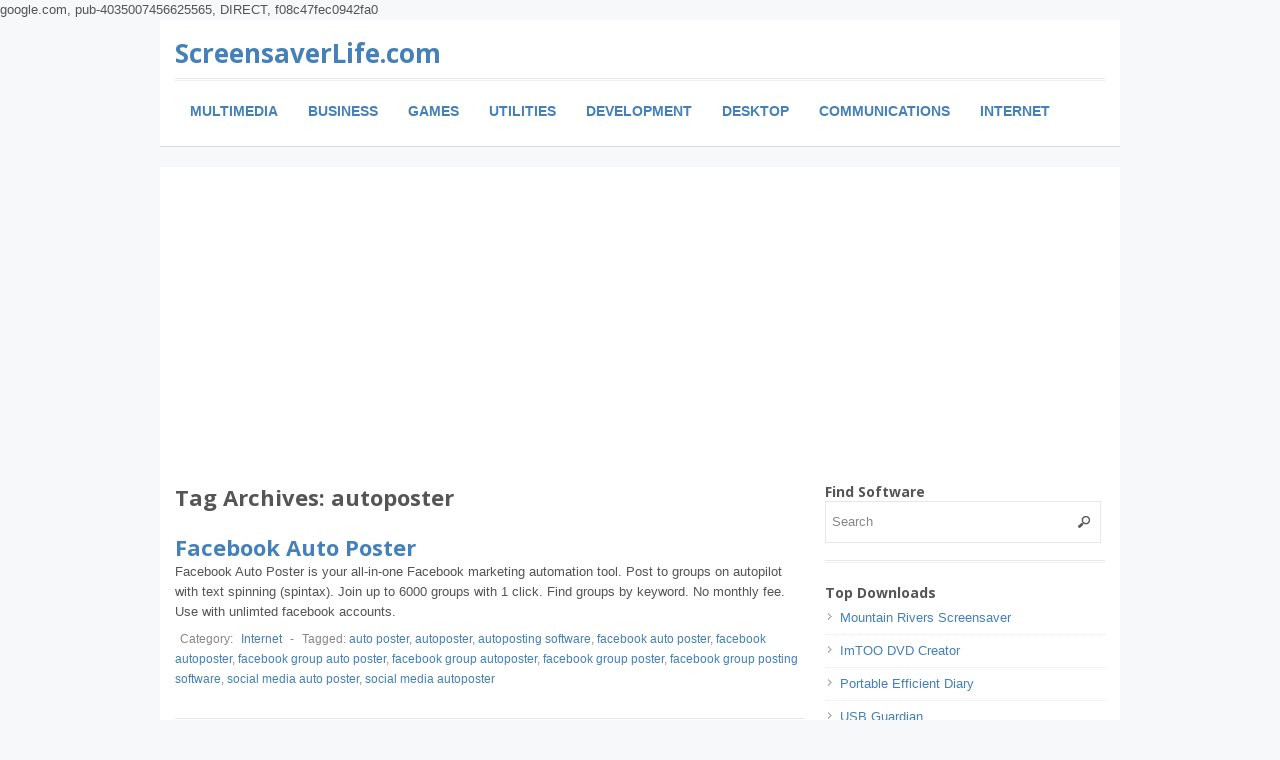

--- FILE ---
content_type: text/html; charset=UTF-8
request_url: https://screensaverlife.com/tag/autoposter/
body_size: 8639
content:
 
<!DOCTYPE html>
<!--[if lt IE 7 ]> <html class="no-js ie6" lang="en-US"> <![endif]-->
<!--[if IE 7 ]>    <html class="no-js ie7" lang="en-US"> <![endif]-->
<!--[if IE 8 ]>    <html class="no-js ie8" lang="en-US"> <![endif]-->
<!--[if (gte IE 9)|!(IE)]><!--> <html class="no-js" lang="en-US"> <!--<![endif]-->
<head>
<meta charset="UTF-8" />
<meta name="viewport" content="width=device-width" />
<meta http-equiv="X-UA-Compatible" content="IE=edge,chrome=1" />

<title>autoposter Archives -ScreensaverLife.com</title>


<link rel="profile" href="https://gmpg.org/xfn/11" />
<link rel="pingback" href="https://screensaverlife.com/xmlrpc.php" />
<meta name='robots' content='index, follow, max-image-preview:large, max-snippet:-1, max-video-preview:-1' />

	<!-- This site is optimized with the Yoast SEO plugin v24.3 - https://yoast.com/wordpress/plugins/seo/ -->
	<link rel="canonical" href="https://screensaverlife.com/tag/autoposter/" />
	<meta property="og:locale" content="en_US" />
	<meta property="og:type" content="article" />
	<meta property="og:title" content="autoposter Archives -" />
	<meta property="og:url" content="https://screensaverlife.com/tag/autoposter/" />
	<meta property="og:site_name" content="ScreensaverLife.com" />
	<meta name="twitter:card" content="summary_large_image" />
	<script type="application/ld+json" class="yoast-schema-graph">{"@context":"https://schema.org","@graph":[{"@type":"CollectionPage","@id":"https://screensaverlife.com/tag/autoposter/","url":"https://screensaverlife.com/tag/autoposter/","name":"autoposter Archives -","isPartOf":{"@id":"https://screensaverlife.com/#website"},"breadcrumb":{"@id":"https://screensaverlife.com/tag/autoposter/#breadcrumb"},"inLanguage":"en-US"},{"@type":"BreadcrumbList","@id":"https://screensaverlife.com/tag/autoposter/#breadcrumb","itemListElement":[{"@type":"ListItem","position":1,"name":"Home","item":"https://screensaverlife.com/"},{"@type":"ListItem","position":2,"name":"autoposter"}]},{"@type":"WebSite","@id":"https://screensaverlife.com/#website","url":"https://screensaverlife.com/","name":"ScreensaverLife.com","description":"","potentialAction":[{"@type":"SearchAction","target":{"@type":"EntryPoint","urlTemplate":"https://screensaverlife.com/?s={search_term_string}"},"query-input":{"@type":"PropertyValueSpecification","valueRequired":true,"valueName":"search_term_string"}}],"inLanguage":"en-US"}]}</script>
	<!-- / Yoast SEO plugin. -->


<link rel="alternate" type="application/rss+xml" title="ScreensaverLife.com &raquo; Feed" href="https://screensaverlife.com/feed/" />
<link rel="alternate" type="application/rss+xml" title="ScreensaverLife.com &raquo; Comments Feed" href="https://screensaverlife.com/comments/feed/" />
<link rel="alternate" type="application/rss+xml" title="ScreensaverLife.com &raquo; autoposter Tag Feed" href="https://screensaverlife.com/tag/autoposter/feed/" />
<!-- Shareaholic - https://www.shareaholic.com -->
<link rel='preload' href='//cdn.shareaholic.net/assets/pub/shareaholic.js' as='script'/>
<script data-no-minify='1' data-cfasync='false'>
_SHR_SETTINGS = {"endpoints":{"local_recs_url":"https:\/\/screensaverlife.com\/wp-admin\/admin-ajax.php?action=shareaholic_permalink_related","ajax_url":"https:\/\/screensaverlife.com\/wp-admin\/admin-ajax.php","share_counts_url":"https:\/\/screensaverlife.com\/wp-admin\/admin-ajax.php?action=shareaholic_share_counts_api"},"site_id":"4f10688b86572d2645fc12feabd31cec"};
</script>
<script data-no-minify='1' data-cfasync='false' src='//cdn.shareaholic.net/assets/pub/shareaholic.js' data-shr-siteid='4f10688b86572d2645fc12feabd31cec' async ></script>

<!-- Shareaholic Content Tags -->
<meta name='shareaholic:site_name' content='ScreensaverLife.com' />
<meta name='shareaholic:language' content='en-US' />
<meta name='shareaholic:article_visibility' content='private' />
<meta name='shareaholic:site_id' content='4f10688b86572d2645fc12feabd31cec' />
<meta name='shareaholic:wp_version' content='9.7.13' />

<!-- Shareaholic Content Tags End -->
<script type="text/javascript">
/* <![CDATA[ */
window._wpemojiSettings = {"baseUrl":"https:\/\/s.w.org\/images\/core\/emoji\/15.0.3\/72x72\/","ext":".png","svgUrl":"https:\/\/s.w.org\/images\/core\/emoji\/15.0.3\/svg\/","svgExt":".svg","source":{"concatemoji":"https:\/\/screensaverlife.com\/wp-includes\/js\/wp-emoji-release.min.js?ver=6.5.3"}};
/*! This file is auto-generated */
!function(i,n){var o,s,e;function c(e){try{var t={supportTests:e,timestamp:(new Date).valueOf()};sessionStorage.setItem(o,JSON.stringify(t))}catch(e){}}function p(e,t,n){e.clearRect(0,0,e.canvas.width,e.canvas.height),e.fillText(t,0,0);var t=new Uint32Array(e.getImageData(0,0,e.canvas.width,e.canvas.height).data),r=(e.clearRect(0,0,e.canvas.width,e.canvas.height),e.fillText(n,0,0),new Uint32Array(e.getImageData(0,0,e.canvas.width,e.canvas.height).data));return t.every(function(e,t){return e===r[t]})}function u(e,t,n){switch(t){case"flag":return n(e,"\ud83c\udff3\ufe0f\u200d\u26a7\ufe0f","\ud83c\udff3\ufe0f\u200b\u26a7\ufe0f")?!1:!n(e,"\ud83c\uddfa\ud83c\uddf3","\ud83c\uddfa\u200b\ud83c\uddf3")&&!n(e,"\ud83c\udff4\udb40\udc67\udb40\udc62\udb40\udc65\udb40\udc6e\udb40\udc67\udb40\udc7f","\ud83c\udff4\u200b\udb40\udc67\u200b\udb40\udc62\u200b\udb40\udc65\u200b\udb40\udc6e\u200b\udb40\udc67\u200b\udb40\udc7f");case"emoji":return!n(e,"\ud83d\udc26\u200d\u2b1b","\ud83d\udc26\u200b\u2b1b")}return!1}function f(e,t,n){var r="undefined"!=typeof WorkerGlobalScope&&self instanceof WorkerGlobalScope?new OffscreenCanvas(300,150):i.createElement("canvas"),a=r.getContext("2d",{willReadFrequently:!0}),o=(a.textBaseline="top",a.font="600 32px Arial",{});return e.forEach(function(e){o[e]=t(a,e,n)}),o}function t(e){var t=i.createElement("script");t.src=e,t.defer=!0,i.head.appendChild(t)}"undefined"!=typeof Promise&&(o="wpEmojiSettingsSupports",s=["flag","emoji"],n.supports={everything:!0,everythingExceptFlag:!0},e=new Promise(function(e){i.addEventListener("DOMContentLoaded",e,{once:!0})}),new Promise(function(t){var n=function(){try{var e=JSON.parse(sessionStorage.getItem(o));if("object"==typeof e&&"number"==typeof e.timestamp&&(new Date).valueOf()<e.timestamp+604800&&"object"==typeof e.supportTests)return e.supportTests}catch(e){}return null}();if(!n){if("undefined"!=typeof Worker&&"undefined"!=typeof OffscreenCanvas&&"undefined"!=typeof URL&&URL.createObjectURL&&"undefined"!=typeof Blob)try{var e="postMessage("+f.toString()+"("+[JSON.stringify(s),u.toString(),p.toString()].join(",")+"));",r=new Blob([e],{type:"text/javascript"}),a=new Worker(URL.createObjectURL(r),{name:"wpTestEmojiSupports"});return void(a.onmessage=function(e){c(n=e.data),a.terminate(),t(n)})}catch(e){}c(n=f(s,u,p))}t(n)}).then(function(e){for(var t in e)n.supports[t]=e[t],n.supports.everything=n.supports.everything&&n.supports[t],"flag"!==t&&(n.supports.everythingExceptFlag=n.supports.everythingExceptFlag&&n.supports[t]);n.supports.everythingExceptFlag=n.supports.everythingExceptFlag&&!n.supports.flag,n.DOMReady=!1,n.readyCallback=function(){n.DOMReady=!0}}).then(function(){return e}).then(function(){var e;n.supports.everything||(n.readyCallback(),(e=n.source||{}).concatemoji?t(e.concatemoji):e.wpemoji&&e.twemoji&&(t(e.twemoji),t(e.wpemoji)))}))}((window,document),window._wpemojiSettings);
/* ]]> */
</script>

<style id='wp-emoji-styles-inline-css' type='text/css'>

	img.wp-smiley, img.emoji {
		display: inline !important;
		border: none !important;
		box-shadow: none !important;
		height: 1em !important;
		width: 1em !important;
		margin: 0 0.07em !important;
		vertical-align: -0.1em !important;
		background: none !important;
		padding: 0 !important;
	}
</style>
<link rel='stylesheet' id='wp-block-library-css' href='https://screensaverlife.com/wp-includes/css/dist/block-library/style.min.css?ver=6.5.3' type='text/css' media='all' />
<style id='classic-theme-styles-inline-css' type='text/css'>
/*! This file is auto-generated */
.wp-block-button__link{color:#fff;background-color:#32373c;border-radius:9999px;box-shadow:none;text-decoration:none;padding:calc(.667em + 2px) calc(1.333em + 2px);font-size:1.125em}.wp-block-file__button{background:#32373c;color:#fff;text-decoration:none}
</style>
<style id='global-styles-inline-css' type='text/css'>
body{--wp--preset--color--black: #000000;--wp--preset--color--cyan-bluish-gray: #abb8c3;--wp--preset--color--white: #ffffff;--wp--preset--color--pale-pink: #f78da7;--wp--preset--color--vivid-red: #cf2e2e;--wp--preset--color--luminous-vivid-orange: #ff6900;--wp--preset--color--luminous-vivid-amber: #fcb900;--wp--preset--color--light-green-cyan: #7bdcb5;--wp--preset--color--vivid-green-cyan: #00d084;--wp--preset--color--pale-cyan-blue: #8ed1fc;--wp--preset--color--vivid-cyan-blue: #0693e3;--wp--preset--color--vivid-purple: #9b51e0;--wp--preset--gradient--vivid-cyan-blue-to-vivid-purple: linear-gradient(135deg,rgba(6,147,227,1) 0%,rgb(155,81,224) 100%);--wp--preset--gradient--light-green-cyan-to-vivid-green-cyan: linear-gradient(135deg,rgb(122,220,180) 0%,rgb(0,208,130) 100%);--wp--preset--gradient--luminous-vivid-amber-to-luminous-vivid-orange: linear-gradient(135deg,rgba(252,185,0,1) 0%,rgba(255,105,0,1) 100%);--wp--preset--gradient--luminous-vivid-orange-to-vivid-red: linear-gradient(135deg,rgba(255,105,0,1) 0%,rgb(207,46,46) 100%);--wp--preset--gradient--very-light-gray-to-cyan-bluish-gray: linear-gradient(135deg,rgb(238,238,238) 0%,rgb(169,184,195) 100%);--wp--preset--gradient--cool-to-warm-spectrum: linear-gradient(135deg,rgb(74,234,220) 0%,rgb(151,120,209) 20%,rgb(207,42,186) 40%,rgb(238,44,130) 60%,rgb(251,105,98) 80%,rgb(254,248,76) 100%);--wp--preset--gradient--blush-light-purple: linear-gradient(135deg,rgb(255,206,236) 0%,rgb(152,150,240) 100%);--wp--preset--gradient--blush-bordeaux: linear-gradient(135deg,rgb(254,205,165) 0%,rgb(254,45,45) 50%,rgb(107,0,62) 100%);--wp--preset--gradient--luminous-dusk: linear-gradient(135deg,rgb(255,203,112) 0%,rgb(199,81,192) 50%,rgb(65,88,208) 100%);--wp--preset--gradient--pale-ocean: linear-gradient(135deg,rgb(255,245,203) 0%,rgb(182,227,212) 50%,rgb(51,167,181) 100%);--wp--preset--gradient--electric-grass: linear-gradient(135deg,rgb(202,248,128) 0%,rgb(113,206,126) 100%);--wp--preset--gradient--midnight: linear-gradient(135deg,rgb(2,3,129) 0%,rgb(40,116,252) 100%);--wp--preset--font-size--small: 13px;--wp--preset--font-size--medium: 20px;--wp--preset--font-size--large: 36px;--wp--preset--font-size--x-large: 42px;--wp--preset--spacing--20: 0.44rem;--wp--preset--spacing--30: 0.67rem;--wp--preset--spacing--40: 1rem;--wp--preset--spacing--50: 1.5rem;--wp--preset--spacing--60: 2.25rem;--wp--preset--spacing--70: 3.38rem;--wp--preset--spacing--80: 5.06rem;--wp--preset--shadow--natural: 6px 6px 9px rgba(0, 0, 0, 0.2);--wp--preset--shadow--deep: 12px 12px 50px rgba(0, 0, 0, 0.4);--wp--preset--shadow--sharp: 6px 6px 0px rgba(0, 0, 0, 0.2);--wp--preset--shadow--outlined: 6px 6px 0px -3px rgba(255, 255, 255, 1), 6px 6px rgba(0, 0, 0, 1);--wp--preset--shadow--crisp: 6px 6px 0px rgba(0, 0, 0, 1);}:where(.is-layout-flex){gap: 0.5em;}:where(.is-layout-grid){gap: 0.5em;}body .is-layout-flex{display: flex;}body .is-layout-flex{flex-wrap: wrap;align-items: center;}body .is-layout-flex > *{margin: 0;}body .is-layout-grid{display: grid;}body .is-layout-grid > *{margin: 0;}:where(.wp-block-columns.is-layout-flex){gap: 2em;}:where(.wp-block-columns.is-layout-grid){gap: 2em;}:where(.wp-block-post-template.is-layout-flex){gap: 1.25em;}:where(.wp-block-post-template.is-layout-grid){gap: 1.25em;}.has-black-color{color: var(--wp--preset--color--black) !important;}.has-cyan-bluish-gray-color{color: var(--wp--preset--color--cyan-bluish-gray) !important;}.has-white-color{color: var(--wp--preset--color--white) !important;}.has-pale-pink-color{color: var(--wp--preset--color--pale-pink) !important;}.has-vivid-red-color{color: var(--wp--preset--color--vivid-red) !important;}.has-luminous-vivid-orange-color{color: var(--wp--preset--color--luminous-vivid-orange) !important;}.has-luminous-vivid-amber-color{color: var(--wp--preset--color--luminous-vivid-amber) !important;}.has-light-green-cyan-color{color: var(--wp--preset--color--light-green-cyan) !important;}.has-vivid-green-cyan-color{color: var(--wp--preset--color--vivid-green-cyan) !important;}.has-pale-cyan-blue-color{color: var(--wp--preset--color--pale-cyan-blue) !important;}.has-vivid-cyan-blue-color{color: var(--wp--preset--color--vivid-cyan-blue) !important;}.has-vivid-purple-color{color: var(--wp--preset--color--vivid-purple) !important;}.has-black-background-color{background-color: var(--wp--preset--color--black) !important;}.has-cyan-bluish-gray-background-color{background-color: var(--wp--preset--color--cyan-bluish-gray) !important;}.has-white-background-color{background-color: var(--wp--preset--color--white) !important;}.has-pale-pink-background-color{background-color: var(--wp--preset--color--pale-pink) !important;}.has-vivid-red-background-color{background-color: var(--wp--preset--color--vivid-red) !important;}.has-luminous-vivid-orange-background-color{background-color: var(--wp--preset--color--luminous-vivid-orange) !important;}.has-luminous-vivid-amber-background-color{background-color: var(--wp--preset--color--luminous-vivid-amber) !important;}.has-light-green-cyan-background-color{background-color: var(--wp--preset--color--light-green-cyan) !important;}.has-vivid-green-cyan-background-color{background-color: var(--wp--preset--color--vivid-green-cyan) !important;}.has-pale-cyan-blue-background-color{background-color: var(--wp--preset--color--pale-cyan-blue) !important;}.has-vivid-cyan-blue-background-color{background-color: var(--wp--preset--color--vivid-cyan-blue) !important;}.has-vivid-purple-background-color{background-color: var(--wp--preset--color--vivid-purple) !important;}.has-black-border-color{border-color: var(--wp--preset--color--black) !important;}.has-cyan-bluish-gray-border-color{border-color: var(--wp--preset--color--cyan-bluish-gray) !important;}.has-white-border-color{border-color: var(--wp--preset--color--white) !important;}.has-pale-pink-border-color{border-color: var(--wp--preset--color--pale-pink) !important;}.has-vivid-red-border-color{border-color: var(--wp--preset--color--vivid-red) !important;}.has-luminous-vivid-orange-border-color{border-color: var(--wp--preset--color--luminous-vivid-orange) !important;}.has-luminous-vivid-amber-border-color{border-color: var(--wp--preset--color--luminous-vivid-amber) !important;}.has-light-green-cyan-border-color{border-color: var(--wp--preset--color--light-green-cyan) !important;}.has-vivid-green-cyan-border-color{border-color: var(--wp--preset--color--vivid-green-cyan) !important;}.has-pale-cyan-blue-border-color{border-color: var(--wp--preset--color--pale-cyan-blue) !important;}.has-vivid-cyan-blue-border-color{border-color: var(--wp--preset--color--vivid-cyan-blue) !important;}.has-vivid-purple-border-color{border-color: var(--wp--preset--color--vivid-purple) !important;}.has-vivid-cyan-blue-to-vivid-purple-gradient-background{background: var(--wp--preset--gradient--vivid-cyan-blue-to-vivid-purple) !important;}.has-light-green-cyan-to-vivid-green-cyan-gradient-background{background: var(--wp--preset--gradient--light-green-cyan-to-vivid-green-cyan) !important;}.has-luminous-vivid-amber-to-luminous-vivid-orange-gradient-background{background: var(--wp--preset--gradient--luminous-vivid-amber-to-luminous-vivid-orange) !important;}.has-luminous-vivid-orange-to-vivid-red-gradient-background{background: var(--wp--preset--gradient--luminous-vivid-orange-to-vivid-red) !important;}.has-very-light-gray-to-cyan-bluish-gray-gradient-background{background: var(--wp--preset--gradient--very-light-gray-to-cyan-bluish-gray) !important;}.has-cool-to-warm-spectrum-gradient-background{background: var(--wp--preset--gradient--cool-to-warm-spectrum) !important;}.has-blush-light-purple-gradient-background{background: var(--wp--preset--gradient--blush-light-purple) !important;}.has-blush-bordeaux-gradient-background{background: var(--wp--preset--gradient--blush-bordeaux) !important;}.has-luminous-dusk-gradient-background{background: var(--wp--preset--gradient--luminous-dusk) !important;}.has-pale-ocean-gradient-background{background: var(--wp--preset--gradient--pale-ocean) !important;}.has-electric-grass-gradient-background{background: var(--wp--preset--gradient--electric-grass) !important;}.has-midnight-gradient-background{background: var(--wp--preset--gradient--midnight) !important;}.has-small-font-size{font-size: var(--wp--preset--font-size--small) !important;}.has-medium-font-size{font-size: var(--wp--preset--font-size--medium) !important;}.has-large-font-size{font-size: var(--wp--preset--font-size--large) !important;}.has-x-large-font-size{font-size: var(--wp--preset--font-size--x-large) !important;}
.wp-block-navigation a:where(:not(.wp-element-button)){color: inherit;}
:where(.wp-block-post-template.is-layout-flex){gap: 1.25em;}:where(.wp-block-post-template.is-layout-grid){gap: 1.25em;}
:where(.wp-block-columns.is-layout-flex){gap: 2em;}:where(.wp-block-columns.is-layout-grid){gap: 2em;}
.wp-block-pullquote{font-size: 1.5em;line-height: 1.6;}
</style>
<link rel='stylesheet' id='PAD_a-css' href='https://screensaverlife.com/wp-content/plugins/pad-article/style.css?ver=6.5.3' type='text/css' media='all' />
<link rel='stylesheet' id='crp-style-rounded-thumbs-css' href='https://screensaverlife.com/wp-content/plugins/contextual-related-posts/css/rounded-thumbs.min.css?ver=3.6.1' type='text/css' media='all' />
<style id='crp-style-rounded-thumbs-inline-css' type='text/css'>

			.crp_related.crp-rounded-thumbs a {
				width: 50px;
                height: 50px;
				text-decoration: none;
			}
			.crp_related.crp-rounded-thumbs img {
				max-width: 50px;
				margin: auto;
			}
			.crp_related.crp-rounded-thumbs .crp_title {
				width: 100%;
			}
			
</style>
<link rel='stylesheet' id='style-css' href='https://screensaverlife.com/wp-content/themes/max-magazine/style.css?ver=6.5.3' type='text/css' media='all' />
<link rel='stylesheet' id='google_fonts-css' href="https://fonts.googleapis.com/css?family=Open+Sans%3A700%2C400%2C600&#038;ver=6.5.3" type='text/css' media='all' />
<script type="text/javascript" src="https://screensaverlife.com/wp-includes/js/jquery/jquery.min.js?ver=3.7.1" id="jquery-core-js"></script>
<script type="text/javascript" src="https://screensaverlife.com/wp-includes/js/jquery/jquery-migrate.min.js?ver=3.4.1" id="jquery-migrate-js"></script>
<script type="text/javascript" src="https://screensaverlife.com/wp-content/themes/max-magazine/js/superfish.js?ver=6.5.3" id="superfish-js"></script>
<script type="text/javascript" src="https://screensaverlife.com/wp-content/themes/max-magazine/js/jquery.easing_1.3.js?ver=6.5.3" id="jq_easing-js"></script>
<script type="text/javascript" src="https://screensaverlife.com/wp-content/themes/max-magazine/js/lofslider.js?ver=6.5.3" id="lofslider-js"></script>
<script type="text/javascript" src="https://screensaverlife.com/wp-content/themes/max-magazine/js/jcarousellite_1.0.1.min.js?ver=6.5.3" id="jcarousellite-js"></script>
<script type="text/javascript" src="https://screensaverlife.com/wp-content/themes/max-magazine/js/jquery.mobilemenu.js?ver=6.5.3" id="mobilemenu-js"></script>
<script type="text/javascript" src="https://screensaverlife.com/wp-content/themes/max-magazine/js/custom.js?ver=6.5.3" id="max_magazine_custom-js"></script>
<link rel="https://api.w.org/" href="https://screensaverlife.com/wp-json/" /><link rel="alternate" type="application/json" href="https://screensaverlife.com/wp-json/wp/v2/tags/1941" /><link rel="EditURI" type="application/rsd+xml" title="RSD" href="https://screensaverlife.com/xmlrpc.php?rsd" />
<meta name="generator" content="WordPress 6.5.3" />
	
google.com, pub-4035007456625565, DIRECT, f08c47fec0942fa0
<script async src="https://pagead2.googlesyndication.com/pagead/js/adsbygoogle.js?client=ca-pub-4035007456625565"
     crossorigin="anonymous"></script>	
	
	
</head>

<body class="archive tag tag-autoposter tag-1941">

<div id="container" class="hfeed">

<div id="header">	

		<div class="header-wrap">
		<div class="logo">
							<h1 class="site-title">
					<a href="https://screensaverlife.com" title="ScreensaverLife.com">
						ScreensaverLife.com					</a>
				</h1> 
				<h3>
									</h3>
				
		</div>	<!-- /logo -->
		
				
	</div><!-- /wrap -->
	
	<div id="nav">	
		<div class="menu-menu-1-container"><ul id="menu-menu-1" class="menu"><li id="menu-item-82" class="menu-item menu-item-type-taxonomy menu-item-object-category menu-item-82"><a href="https://screensaverlife.com/category/multimedia/">Multimedia</a></li>
<li id="menu-item-83" class="menu-item menu-item-type-taxonomy menu-item-object-category menu-item-83"><a href="https://screensaverlife.com/category/business/">Business</a></li>
<li id="menu-item-84" class="menu-item menu-item-type-taxonomy menu-item-object-category menu-item-84"><a href="https://screensaverlife.com/category/games/">Games</a></li>
<li id="menu-item-85" class="menu-item menu-item-type-taxonomy menu-item-object-category menu-item-85"><a href="https://screensaverlife.com/category/utilities/">Utilities</a></li>
<li id="menu-item-86" class="menu-item menu-item-type-taxonomy menu-item-object-category menu-item-86"><a href="https://screensaverlife.com/category/development/">Development</a></li>
<li id="menu-item-87" class="menu-item menu-item-type-taxonomy menu-item-object-category menu-item-87"><a href="https://screensaverlife.com/category/desktop/">Desktop</a></li>
<li id="menu-item-88" class="menu-item menu-item-type-taxonomy menu-item-object-category menu-item-88"><a href="https://screensaverlife.com/category/communications/">Communications</a></li>
<li id="menu-item-89" class="menu-item menu-item-type-taxonomy menu-item-object-category menu-item-89"><a href="https://screensaverlife.com/category/internet/">Internet</a></li>
</ul></div>		
	</div>
	
	<div class="clear"></div>
	
</div> <!-- /header -->

<div id="content-container">
	<div id="content" >	
		<h2 class="page-title">Tag Archives: <span>autoposter</span></h2>

				
		 
<div id="posts-list">
					
			
			<div class="post">					
				<div class="post-image">
					<a href="https://screensaverlife.com/facebook-auto-poster/"></a>
				</div>
			

				<div class="right">
			
										
					<h2> <a href="https://screensaverlife.com/facebook-auto-poster/" title="Permalink to Facebook Auto Poster" rel="bookmark">Facebook Auto Poster</a></h2>
					
						
					<div class="exceprt">
						<div style='display:none;' class='shareaholic-canvas' data-app='share_buttons' data-title='Facebook Auto Poster' data-link='https://screensaverlife.com/facebook-auto-poster/' data-summary='Facebook Auto Poster is your all-in-one Facebook marketing automation tool. Post to groups on autopilot with text spinning (spintax). Join up to 6000 groups with 1 click. Find groups by keyword. No monthly fee. Use with unlimted facebook accounts.' data-app-id-name='category_above_content'></div><p>Facebook Auto Poster is your all-in-one Facebook marketing automation tool. Post to groups on autopilot with text spinning (spintax). Join up to 6000 groups with 1 click. Find groups by keyword. No monthly fee. Use with unlimted facebook accounts.</p>
<div style='display:none;' class='shareaholic-canvas' data-app='share_buttons' data-title='Facebook Auto Poster' data-link='https://screensaverlife.com/facebook-auto-poster/' data-summary='Facebook Auto Poster is your all-in-one Facebook marketing automation tool. Post to groups on autopilot with text spinning (spintax). Join up to 6000 groups with 1 click. Find groups by keyword. No monthly fee. Use with unlimted facebook accounts.' data-app-id-name='category_below_content'></div>					</div> 
				
					<div class="post-meta">
						
						<span class="sep"> Category: </span>	<span class="category"><a href="https://screensaverlife.com/category/internet/" rel="category tag">Internet</a></span>
<span class="sep"> - </span><span class="tags">Tagged:  <a href="https://screensaverlife.com/tag/auto-poster/" rel="tag">auto poster</a>, <a href="https://screensaverlife.com/tag/autoposter/" rel="tag">autoposter</a>, <a href="https://screensaverlife.com/tag/autoposting-software/" rel="tag">autoposting software</a>, <a href="https://screensaverlife.com/tag/facebook-auto-poster/" rel="tag">facebook auto poster</a>, <a href="https://screensaverlife.com/tag/facebook-autoposter/" rel="tag">facebook autoposter</a>, <a href="https://screensaverlife.com/tag/facebook-group-auto-poster/" rel="tag">facebook group auto poster</a>, <a href="https://screensaverlife.com/tag/facebook-group-autoposter/" rel="tag">facebook group autoposter</a>, <a href="https://screensaverlife.com/tag/facebook-group-poster/" rel="tag">facebook group poster</a>, <a href="https://screensaverlife.com/tag/facebook-group-posting-software/" rel="tag">facebook group posting software</a>, <a href="https://screensaverlife.com/tag/social-media-auto-poster/" rel="tag">social media auto poster</a>, <a href="https://screensaverlife.com/tag/social-media-autoposter/" rel="tag">social media autoposter</a></span>						

													

								
					</div>								


	
			</div>	
			</div>	
			<!-- post -->		

				
				
		
		

</div>		
	</div>
	
 
<div id="sidebar">
		
		<div id="search-2" class="widget widget_search"><h4>Find Software</h4> 
<form method="get" id="searchform" action="https://screensaverlife.com/">
	<div>
		<input class="searchfield" type="text" value="Search" name="s" id="s" onfocus="if (this.value == 'Search') {this.value = '';}" onblur="if (this.value == '') {this.value = 'Search';}" />
	</div>
</form>
</div><div id="class_widget_pad_a-2" class="widget class_widget_PAD_a"><h4>Top Downloads</h4><ul>	<li><a href="https://screensaverlife.com/mountain-rivers-screensaver/">Mountain Rivers Screensaver</a></li>
		<li><a href="https://screensaverlife.com/imtoo-dvd-creator/">ImTOO DVD Creator</a></li>
		<li><a href="https://screensaverlife.com/portable-efficient-diary/">Portable Efficient Diary</a></li>
		<li><a href="https://screensaverlife.com/usb-guardian/">USB Guardian</a></li>
		<li><a href="https://screensaverlife.com/pc-photo-kiosk/">PC Photo Kiosk</a></li>
	</ul></div><div id="tag_cloud-2" class="widget widget_tag_cloud"><h4>Tags</h4><div class="tagcloud"><a href="https://screensaverlife.com/tag/net/" class="tag-cloud-link tag-link-688 tag-link-position-1" style="font-size: 13.727272727273pt;" aria-label=".net (5 items)">.net</a>
<a href="https://screensaverlife.com/tag/antivirus/" class="tag-cloud-link tag-link-771 tag-link-position-2" style="font-size: 11.181818181818pt;" aria-label="Antivirus (4 items)">Antivirus</a>
<a href="https://screensaverlife.com/tag/arcade/" class="tag-cloud-link tag-link-557 tag-link-position-3" style="font-size: 13.727272727273pt;" aria-label="arcade (5 items)">arcade</a>
<a href="https://screensaverlife.com/tag/asp-net/" class="tag-cloud-link tag-link-37 tag-link-position-4" style="font-size: 11.181818181818pt;" aria-label="asp.net (4 items)">asp.net</a>
<a href="https://screensaverlife.com/tag/backup/" class="tag-cloud-link tag-link-458 tag-link-position-5" style="font-size: 15.954545454545pt;" aria-label="backup (6 items)">backup</a>
<a href="https://screensaverlife.com/tag/backup-software/" class="tag-cloud-link tag-link-792 tag-link-position-6" style="font-size: 11.181818181818pt;" aria-label="backup software (4 items)">backup software</a>
<a href="https://screensaverlife.com/tag/barcode/" class="tag-cloud-link tag-link-330 tag-link-position-7" style="font-size: 11.181818181818pt;" aria-label="Barcode (4 items)">Barcode</a>
<a href="https://screensaverlife.com/tag/batch/" class="tag-cloud-link tag-link-264 tag-link-position-8" style="font-size: 11.181818181818pt;" aria-label="batch (4 items)">batch</a>
<a href="https://screensaverlife.com/tag/bmp/" class="tag-cloud-link tag-link-110 tag-link-position-9" style="font-size: 11.181818181818pt;" aria-label="bmp (4 items)">bmp</a>
<a href="https://screensaverlife.com/tag/business/" class="tag-cloud-link tag-link-1848 tag-link-position-10" style="font-size: 8pt;" aria-label="Business (3 items)">Business</a>
<a href="https://screensaverlife.com/tag/c/" class="tag-cloud-link tag-link-690 tag-link-position-11" style="font-size: 19.136363636364pt;" aria-label="c++ (8 items)">c++</a>
<a href="https://screensaverlife.com/tag/calendar/" class="tag-cloud-link tag-link-259 tag-link-position-12" style="font-size: 11.181818181818pt;" aria-label="calendar (4 items)">calendar</a>
<a href="https://screensaverlife.com/tag/component/" class="tag-cloud-link tag-link-35 tag-link-position-13" style="font-size: 8pt;" aria-label="component (3 items)">component</a>
<a href="https://screensaverlife.com/tag/convert/" class="tag-cloud-link tag-link-22 tag-link-position-14" style="font-size: 11.181818181818pt;" aria-label="convert (4 items)">convert</a>
<a href="https://screensaverlife.com/tag/converter/" class="tag-cloud-link tag-link-109 tag-link-position-15" style="font-size: 8pt;" aria-label="converter (3 items)">converter</a>
<a href="https://screensaverlife.com/tag/diary-software/" class="tag-cloud-link tag-link-5 tag-link-position-16" style="font-size: 8pt;" aria-label="diary software (3 items)">diary software</a>
<a href="https://screensaverlife.com/tag/dll/" class="tag-cloud-link tag-link-36 tag-link-position-17" style="font-size: 8pt;" aria-label="dll (3 items)">dll</a>
<a href="https://screensaverlife.com/tag/download/" class="tag-cloud-link tag-link-547 tag-link-position-18" style="font-size: 11.181818181818pt;" aria-label="download (4 items)">download</a>
<a href="https://screensaverlife.com/tag/firewall/" class="tag-cloud-link tag-link-534 tag-link-position-19" style="font-size: 17.545454545455pt;" aria-label="Firewall (7 items)">Firewall</a>
<a href="https://screensaverlife.com/tag/free/" class="tag-cloud-link tag-link-548 tag-link-position-20" style="font-size: 11.181818181818pt;" aria-label="free (4 items)">free</a>
<a href="https://screensaverlife.com/tag/game/" class="tag-cloud-link tag-link-563 tag-link-position-21" style="font-size: 15.954545454545pt;" aria-label="game (6 items)">game</a>
<a href="https://screensaverlife.com/tag/games-2/" class="tag-cloud-link tag-link-552 tag-link-position-22" style="font-size: 17.545454545455pt;" aria-label="games (7 items)">games</a>
<a href="https://screensaverlife.com/tag/gif/" class="tag-cloud-link tag-link-115 tag-link-position-23" style="font-size: 11.181818181818pt;" aria-label="gif (4 items)">gif</a>
<a href="https://screensaverlife.com/tag/icon/" class="tag-cloud-link tag-link-106 tag-link-position-24" style="font-size: 8pt;" aria-label="icon (3 items)">icon</a>
<a href="https://screensaverlife.com/tag/image/" class="tag-cloud-link tag-link-118 tag-link-position-25" style="font-size: 15.954545454545pt;" aria-label="image (6 items)">image</a>
<a href="https://screensaverlife.com/tag/inventory/" class="tag-cloud-link tag-link-145 tag-link-position-26" style="font-size: 13.727272727273pt;" aria-label="Inventory (5 items)">Inventory</a>
<a href="https://screensaverlife.com/tag/jpeg/" class="tag-cloud-link tag-link-116 tag-link-position-27" style="font-size: 8pt;" aria-label="jpeg (3 items)">jpeg</a>
<a href="https://screensaverlife.com/tag/linux/" class="tag-cloud-link tag-link-224 tag-link-position-28" style="font-size: 11.181818181818pt;" aria-label="Linux (4 items)">Linux</a>
<a href="https://screensaverlife.com/tag/network/" class="tag-cloud-link tag-link-244 tag-link-position-29" style="font-size: 13.727272727273pt;" aria-label="network (5 items)">network</a>
<a href="https://screensaverlife.com/tag/pdf/" class="tag-cloud-link tag-link-26 tag-link-position-30" style="font-size: 13.727272727273pt;" aria-label="PDF (5 items)">PDF</a>
<a href="https://screensaverlife.com/tag/photo/" class="tag-cloud-link tag-link-199 tag-link-position-31" style="font-size: 11.181818181818pt;" aria-label="photo (4 items)">photo</a>
<a href="https://screensaverlife.com/tag/picture/" class="tag-cloud-link tag-link-117 tag-link-position-32" style="font-size: 8pt;" aria-label="picture (3 items)">picture</a>
<a href="https://screensaverlife.com/tag/png/" class="tag-cloud-link tag-link-121 tag-link-position-33" style="font-size: 11.181818181818pt;" aria-label="png (4 items)">png</a>
<a href="https://screensaverlife.com/tag/program/" class="tag-cloud-link tag-link-225 tag-link-position-34" style="font-size: 13.727272727273pt;" aria-label="program (5 items)">program</a>
<a href="https://screensaverlife.com/tag/shareware/" class="tag-cloud-link tag-link-66 tag-link-position-35" style="font-size: 11.181818181818pt;" aria-label="shareware (4 items)">shareware</a>
<a href="https://screensaverlife.com/tag/software/" class="tag-cloud-link tag-link-30 tag-link-position-36" style="font-size: 22pt;" aria-label="software (10 items)">software</a>
<a href="https://screensaverlife.com/tag/speed/" class="tag-cloud-link tag-link-1362 tag-link-position-37" style="font-size: 11.181818181818pt;" aria-label="speed (4 items)">speed</a>
<a href="https://screensaverlife.com/tag/spyware/" class="tag-cloud-link tag-link-530 tag-link-position-38" style="font-size: 11.181818181818pt;" aria-label="Spyware (4 items)">Spyware</a>
<a href="https://screensaverlife.com/tag/sql/" class="tag-cloud-link tag-link-409 tag-link-position-39" style="font-size: 11.181818181818pt;" aria-label="sql (4 items)">sql</a>
<a href="https://screensaverlife.com/tag/text/" class="tag-cloud-link tag-link-28 tag-link-position-40" style="font-size: 11.181818181818pt;" aria-label="Text (4 items)">Text</a>
<a href="https://screensaverlife.com/tag/tiff/" class="tag-cloud-link tag-link-122 tag-link-position-41" style="font-size: 8pt;" aria-label="tiff (3 items)">tiff</a>
<a href="https://screensaverlife.com/tag/tool/" class="tag-cloud-link tag-link-124 tag-link-position-42" style="font-size: 8pt;" aria-label="tool (3 items)">tool</a>
<a href="https://screensaverlife.com/tag/utility/" class="tag-cloud-link tag-link-29 tag-link-position-43" style="font-size: 8pt;" aria-label="utility (3 items)">utility</a>
<a href="https://screensaverlife.com/tag/video/" class="tag-cloud-link tag-link-72 tag-link-position-44" style="font-size: 11.181818181818pt;" aria-label="Video (4 items)">Video</a>
<a href="https://screensaverlife.com/tag/xls/" class="tag-cloud-link tag-link-27 tag-link-position-45" style="font-size: 8pt;" aria-label="XLS (3 items)">XLS</a></div>
</div>		
</div><!-- /sidebar -->
		 
</div> <!-- /content-container -->

    <div id="footer">
        <div class="footer-widgets">
            
							
	
			<div class="widget widget_text" id="text-4">
		<h4>ScreensaverLife.com</h4>
					<div class="textwidget">Thank you for using our software download directory. If you have questions, please feel free contact.</div>
				</div>	
				
				<div class="widget">
					<h4>Popular Categories</h4>
					<ul>	<li class="cat-item cat-item-20"><a href="https://screensaverlife.com/category/utilities/">Utilities</a>
</li>
	<li class="cat-item cat-item-19"><a href="https://screensaverlife.com/category/multimedia/">Multimedia</a>
</li>
	<li class="cat-item cat-item-16"><a href="https://screensaverlife.com/category/development/">Development</a>
</li>
	<li class="cat-item cat-item-1"><a href="https://screensaverlife.com/category/business/">Business</a>
</li>
	<li class="cat-item cat-item-18"><a href="https://screensaverlife.com/category/internet/">Internet</a>
</li>
</ul>
				</div>
				
				
		<div class="widget widget_recent_entries">
		<h4>Recent Posts</h4>
		<ul>
											<li>
					<a href="https://screensaverlife.com/free-bmw-car-screensaver/">Free BMW Car Screensaver</a>
									</li>
											<li>
					<a href="https://screensaverlife.com/free-windows-vista-themes-screensaver/">Free Windows Vista Themes Screensaver</a>
									</li>
											<li>
					<a href="https://screensaverlife.com/windows-xp-themes-screensaver/">Windows XP Themes Screensaver</a>
									</li>
											<li>
					<a href="https://screensaverlife.com/what-sets-a-samsung-camera-phone-apart/">What Sets A Samsung Camera Phone Apart?</a>
									</li>
											<li>
					<a href="https://screensaverlife.com/using-your-old-phone-as-a-doorbell/">Using Your Old Phone As A Doorbell</a>
									</li>
					</ul>

		</div>				 

<h4><a href="http://www.screensaverlife.com/">Home</a></h4>
<h4><a href="/cdn-cgi/l/email-protection#640d0a020b2417071601010a1705120116080d02014a070b09">Contact Us</a></h4>
<h4><a href="http://www.screensaverlife.com/link-to-us/">Link to Us</a></h4>
	
					
			
		</div>
        
		<div class="footer-info">
            <p>	© 2015 <a href="https://screensaverlife.com/" title="ScreensaverLife.com">ScreensaverLife.com</a> 
			All Rights Reserved. </p>
			
			<div class="credit">
								
            </div>
        </div>        
	</div>

</div> <!-- /container -->
		<!-- Start of StatCounter Code -->
		<script data-cfasync="false" src="/cdn-cgi/scripts/5c5dd728/cloudflare-static/email-decode.min.js"></script><script>
			<!--
			var sc_project=10015944;
			var sc_security="39533893";
			var sc_invisible=1;
			var scJsHost = (("https:" == document.location.protocol) ?
				"https://secure." : "http://www.");
			//-->
					</script>
		
<script type="text/javascript"
				src="https://secure.statcounter.com/counter/counter.js"
				async></script>		<noscript><div class="statcounter"><a title="web analytics" href="https://statcounter.com/"><img class="statcounter" src="https://c.statcounter.com/10015944/0/39533893/1/" alt="web analytics" /></a></div></noscript>
		<!-- End of StatCounter Code -->
		<script type="text/javascript" src="https://screensaverlife.com/wp-includes/js/imagesloaded.min.js?ver=5.0.0" id="imagesloaded-js"></script>
<script type="text/javascript" src="https://screensaverlife.com/wp-includes/js/masonry.min.js?ver=4.2.2" id="masonry-js"></script>
<script defer src="https://static.cloudflareinsights.com/beacon.min.js/vcd15cbe7772f49c399c6a5babf22c1241717689176015" integrity="sha512-ZpsOmlRQV6y907TI0dKBHq9Md29nnaEIPlkf84rnaERnq6zvWvPUqr2ft8M1aS28oN72PdrCzSjY4U6VaAw1EQ==" data-cf-beacon='{"version":"2024.11.0","token":"5cced84117aa4bd38f653e02aa21ed1e","r":1,"server_timing":{"name":{"cfCacheStatus":true,"cfEdge":true,"cfExtPri":true,"cfL4":true,"cfOrigin":true,"cfSpeedBrain":true},"location_startswith":null}}' crossorigin="anonymous"></script>
</body>
</html>

<!-- Page cached by LiteSpeed Cache 7.6.2 on 2026-01-16 09:10:44 -->

--- FILE ---
content_type: text/html; charset=utf-8
request_url: https://www.google.com/recaptcha/api2/aframe
body_size: 267
content:
<!DOCTYPE HTML><html><head><meta http-equiv="content-type" content="text/html; charset=UTF-8"></head><body><script nonce="wUb8iKc3SrQ6q9sOwh9lUQ">/** Anti-fraud and anti-abuse applications only. See google.com/recaptcha */ try{var clients={'sodar':'https://pagead2.googlesyndication.com/pagead/sodar?'};window.addEventListener("message",function(a){try{if(a.source===window.parent){var b=JSON.parse(a.data);var c=clients[b['id']];if(c){var d=document.createElement('img');d.src=c+b['params']+'&rc='+(localStorage.getItem("rc::a")?sessionStorage.getItem("rc::b"):"");window.document.body.appendChild(d);sessionStorage.setItem("rc::e",parseInt(sessionStorage.getItem("rc::e")||0)+1);localStorage.setItem("rc::h",'1768788352510');}}}catch(b){}});window.parent.postMessage("_grecaptcha_ready", "*");}catch(b){}</script></body></html>